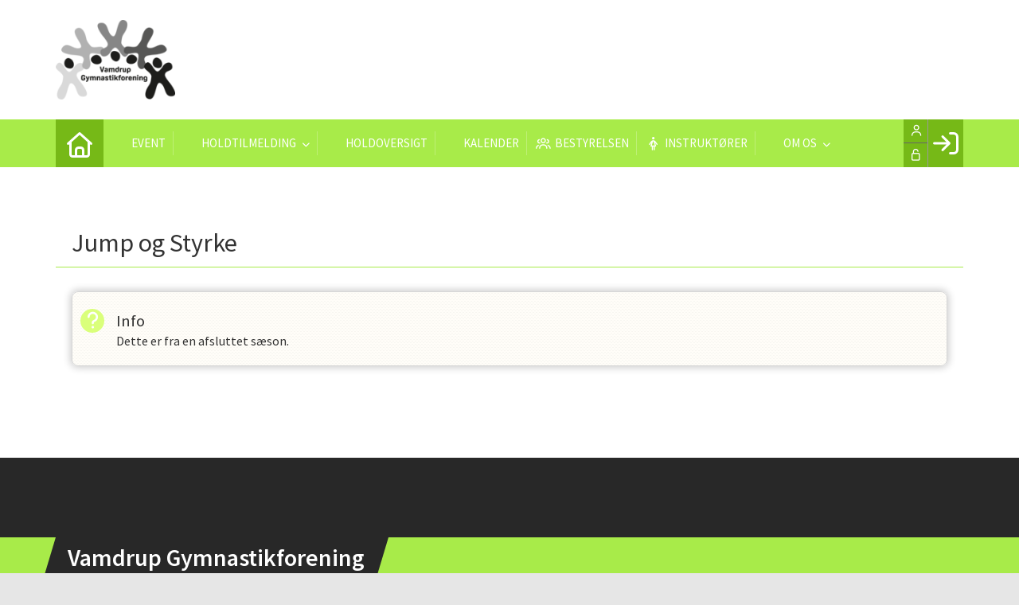

--- FILE ---
content_type: text/html; charset=utf-8
request_url: https://vamdrupgymnastik.dk/cms/cmsbannerandsponsoriframe.aspx?issponsor=true
body_size: 254
content:
<form name="form1" method="post" action="./cmsbannerandsponsoriframe.aspx?issponsor=true" id="form1">
<div>
<input type="hidden" name="__VIEWSTATE" id="__VIEWSTATE" value="s2ssIGm/kFAAgPj56oke8tENRliW6P81gUgkrxAvJA0V4Czhox5D1jOroC9jNGoJXWLX6m4JGUX2+5plIvwmYqpJXJ0mJ5uUzpyB+WxCZVWurTsQSnAUpqgjqMCKBYl7D5JZ3geTUgiQOOkX7kPneA==" />
</div>

<div>

	<input type="hidden" name="__VIEWSTATEGENERATOR" id="__VIEWSTATEGENERATOR" value="D38D9D4A" />
</div>
	<div id="indhold">
		
		
	</div>
</form>